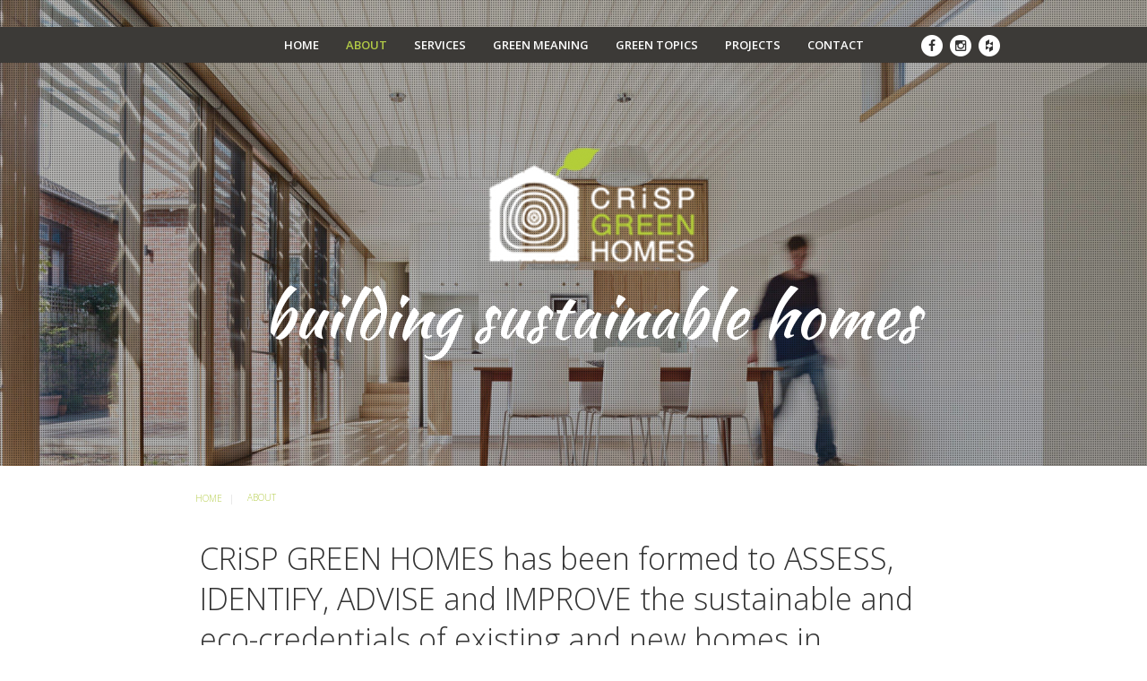

--- FILE ---
content_type: text/html; charset=utf-8
request_url: https://www.crispgreenhomes.com/about
body_size: 5831
content:
<!-- <!DOCTYPE html PUBLIC "-//W3C//DTD XHTML 1.0 Strict//EN" "http://www.w3.org/TR/xhtml1/DTD/xhtml1-strict.dtd"> -->
<!DOCTYPE html PUBLIC "-//W3C//DTD XHTML 1.0 Transitional//EN" "http://www.w3.org/TR/xhtml1/DTD/xhtml1-transitional.dtd">
<html xmlns="http://www.w3.org/1999/xhtml" xml:lang="en-gb" lang="en-gb" dir="ltr" >
<head>
    <base href="https://www.crispgreenhomes.com/about" />
	<meta http-equiv="content-type" content="text/html; charset=utf-8" />
	<meta name="description" content="The owners of CRiSP GREEN HOMES are passionate about sustainability and making a difference to the livability of existing homes as well as improving the homes green credentials." />
	<meta name="generator" content="Powered by RedSource Media" />
	<title>Crisp Green Homes - About</title>
	<link href="/templates/redsource-media/favicon.ico" rel="shortcut icon" type="image/vnd.microsoft.icon" />
	<link href="/index.php?option=com_ajax&plugin=arktypography&format=json" rel="stylesheet" type="text/css" />
	<link href="/media/modals/css/bootstrap.min.css" rel="stylesheet" type="text/css" />
	<link href="https://www.crispgreenhomes.com/media/mod_zentools2/css/zentools.min.css" rel="stylesheet" type="text/css" />
	<link href="/media/mod_jigrid/css/jitogglemenu.css" rel="stylesheet" type="text/css" />
	<link href="/media/jigrid/css/jigrid.css" rel="stylesheet" type="text/css" />
	<link href="https://www.crispgreenhomes.com/media/editors/arkeditor/css/squeezebox.css" rel="stylesheet" type="text/css" />
	<script src="/media/jui/js/jquery.min.js?ed1eedc1887173ee5b1ad9fa3b4cfa8c" type="text/javascript"></script>
	<script src="/media/jui/js/jquery-noconflict.js?ed1eedc1887173ee5b1ad9fa3b4cfa8c" type="text/javascript"></script>
	<script src="/media/jui/js/jquery-migrate.min.js?ed1eedc1887173ee5b1ad9fa3b4cfa8c" type="text/javascript"></script>
	<script src="https://www.crispgreenhomes.com/plugins/system/jipagecontext/assets/jquery.jipagecontext.js" type="text/javascript"></script>
	<script src="/media/system/js/caption.js?ed1eedc1887173ee5b1ad9fa3b4cfa8c" type="text/javascript"></script>
	<script src="/media/jui/js/bootstrap.min.js?ed1eedc1887173ee5b1ad9fa3b4cfa8c" type="text/javascript"></script>
	<script src="/media/modals/js/jquery.touchSwipe.min.js" type="text/javascript"></script>
	<script src="/media/modals/js/jquery.colorbox-min.js" type="text/javascript"></script>
	<script src="/media/modals/js/script.min.js?v=7.0.0.p" type="text/javascript"></script>
	<script src="https://www.crispgreenhomes.com/media/mod_zentools2/js/animation/wow.min.js" type="text/javascript"></script>
	<script src="https://www.crispgreenhomes.com/media/mod_zentools2/js/animation/wow-init.js" type="text/javascript"></script>
	<script src="https://www.crispgreenhomes.com/media/mod_zentools2/js/owl.carousel.min.js" type="text/javascript"></script>
	<script src="/media/mod_jigrid/js/jquery.jitogglemenu.js" type="text/javascript"></script>
	<script src="/media/jigrid/js/jquery.jigrid.js" type="text/javascript"></script>
	<script src="https://www.crispgreenhomes.com/media/editors/arkeditor/js/jquery.easing.min.js" type="text/javascript"></script>
	<script src="https://www.crispgreenhomes.com/media/editors/arkeditor/js/squeezebox.min.js" type="text/javascript"></script>
	<script type="text/javascript">
if(typeof jQuery!='undefined') {
                    jQuery(document).ready(function() {
                        jQuery('.jigrid.root').jipagecontext({"newclassnames":"article about"});
                    });
                }jQuery(window).on('load',  function() {
				new JCaption('img.caption');
			});if(typeof jQuery!='undefined') {
                    jQuery(document).ready(function() {
                        jQuery('.jigrid.root').jipagecontext({"newclassnames":"nothome about"});
                    });
                };
var modals_class = 'modal_link'; var modals_disable_on_mobile = 0; var modals_mobile_max_width = 767; var modals_open_by_url = ''; var modals_defaults = { opacity: '0.8',maxWidth: '95%',maxHeight: '95%',fixed: 'true',current: '{current} / {total}',previous: 'previous',next: 'next',close: 'close',xhrError: 'This content failed to load.',imgError: 'This image failed to load.' };
var jigrid = null;
            if(typeof jQuery!='undefined') {
                jQuery(document).ready(function() {
                    jigrid = jQuery('.jigrid.level1').jigrid({
                        'tvwidth':4000,
                        'desktopwidth':600,
                        'tabletwidth':599,
                        'phonewidth':480,
                        'setminheight':false,
                        'equalizeheights':false,
                        'hidesmall':true
                    });
                });
            }
        (function()
				{
					if(typeof jQuery == 'undefined')
						return;
					
					jQuery(function($)
					{
						if($.fn.squeezeBox)
						{
							$( 'a.modal' ).squeezeBox({ parse: 'rel' });
				
							$( 'img.modal' ).each( function( i, el )
							{
								$(el).squeezeBox({
									handler: 'image',
									url: $( el ).attr( 'src' )
								});
							})
						}
						else if(typeof(SqueezeBox) !== 'undefined')
						{
							$( 'img.modal' ).each( function( i, el )
							{
								SqueezeBox.assign( el, 
								{
									handler: 'image',
									url: $( el ).attr( 'src' )
								});
							});
						}
						
						function jModalClose() 
						{
							if(typeof(SqueezeBox) == 'object')
								SqueezeBox.close();
							else
								ARK.squeezeBox.close();
						}
					
					});
				})();
	</script>


    <link rel="stylesheet" type="text/css" href="/media/jui/css/bootstrap.css" />
<link href='https://fonts.googleapis.com/css?family=Open+Sans:400,600,700,300,800' rel='stylesheet' type='text/css' />
<link href='https://fonts.googleapis.com/css?family=Kaushan+Script' rel='stylesheet' type='text/css'>
<link rel="stylesheet" href="/templates/redsource-media/assets/css/template.css" type="text/css" />
<link rel="stylesheet" href="/templates/redsource-media/assets/css/mediaqueries.css" type="text/css" />
<link rel="stylesheet" href="/templates/redsource-media/assets/css/style-a.css" type="text/css" />
<link rel="stylesheet" href="/templates/redsource-media/assets/css/style-b.css" type="text/css" />
<link rel="stylesheet" href="https://maxcdn.bootstrapcdn.com/font-awesome/4.6.1/css/font-awesome.min.css">
    <meta name="viewport" content="width=device-width, initial-scale = 1.0, user-scalable=yes" />
<meta name="google-site-verification" content="KdYzTEn6Bf1txMTH5YBX5PUlliMunUZEavA8p78DkZs" />
<!-- Google tag (gtag.js) -->
<script async src="https://www.googletagmanager.com/gtag/js?id=G-LR5YFXDPMK"></script>
<script>
  window.dataLayer = window.dataLayer || [];
  function gtag(){dataLayer.push(arguments);}
  gtag('js', new Date());

  gtag('config', 'G-LR5YFXDPMK');
</script></head>

<body class="chrome notie nothome">
    
<div class="categorywrap content">    <div class="jigrid root level1">
                        <div id="top" class="jirow top row1 cols-12">
        <div class="rowouter outer level1outer outerwrap" style="max-width:1195px;margin:0 auto;">
                                <div class="jicell topcell1 span-12 module top1 singlechild first">
        <div class="outer">
                                                                    <div class="inner innermodule innertop1">
                    		<div class="moduletable backgroundshowcase">
            		    <div class="modulebody">
			    
<div id="zentools-146" class="zentools slideshow-146 owl-carousel ">
			<div class="zt-item zt-item-1">
							<div class="zt-col zt-col-12 zt-column-1"> 
					 
	 <div class="zt-image zt-square zt-none no-hover-effect fullwidth zt-hidden-content zt-block zt-element zt-element-1 zt-center">
					<a href="/images/showcase/homepage1.jpg"
			>
			
							<img src="/images/showcase/homepage1.jpg" alt="Homepage1" />
							
					</a>
			</div>
	
					</div>
					
		</div>
			<div class="zt-item zt-item-2">
							<div class="zt-col zt-col-12 zt-column-1"> 
					 
	 <div class="zt-image zt-square zt-none no-hover-effect fullwidth zt-hidden-content zt-block zt-element zt-element-1 zt-center">
					<a href="/images/showcase/homepage2.jpg"
			>
			
							<img src="/images/showcase/homepage2.jpg" alt="Homepage2" />
							
					</a>
			</div>
	
					</div>
					
		</div>
			<div class="zt-item zt-item-3">
							<div class="zt-col zt-col-12 zt-column-1"> 
					 
	 <div class="zt-image zt-square zt-none no-hover-effect fullwidth zt-hidden-content zt-block zt-element zt-element-1 zt-center">
					<a href="/images/showcase/homepage3.jpg"
			>
			
							<img src="/images/showcase/homepage3.jpg" alt="Homepage3" />
							
					</a>
			</div>
	
					</div>
					
		</div>
	</div>






<script>
	jQuery(document).ready(function($) {
	 	var sync1 = $("#zentools-146");
	 	var sync2 = $("#sync2-146");
	 	 
	 	sync1.owlCarousel({
	 	   singleItem : true,
	 	   baseClass : "zt-slideshow",
	 	   stopOnHover: true,
	 	   theme : "zt-none",
	 	   slideSpeed : 1000,
	 	   	 	   autoHeight: true,
	 	     	 	   	 	   pagination:false,
	 	   	 	   	 	   	 	   	 	   lazyLoad : true,
	 	    	 	      transitionStyle: "fade",
	 	      	 	      	 	        autoPlay : 10000,
	 	        	 	    	 	    responsiveRefreshRate : 200,
	 	    
	 	    afterAction: function(el){
	              //remove class active
	              var total = $(this.$owlItems).length;
	              var current = this.$owlItems.eq(this.currentItem + 1).index();
	             
	              $('#zentools-146 .owl-item').removeClass('zt-visible');
	              
	              setTimeout(function() {
	              	$('#zentools-146 .owl-item').eq(current - 1).addClass('zt-visible');
	              	
	              }, 1000)
	              
	              if(current == -1) {
	               	current = total;
	              }
	              
	             
	               
	              $("#sync2-146")
	                 .find(".owl-item")
	                 .removeClass("synced")
	                 .eq(current - 1)
	                 .addClass("synced");
	                 
	              if($("#sync2-146").data("owlCarousel") !== undefined){
	                 center(current)
	              }
	                             
	              $('#zt-counter-146 .zt-total').text(total);
	              $('#zt-counter-146 .zt-current').text(current); 
	              
	              // Null the video
	              var $frame = this.$owlItems.eq(this.currentItem - 1).find('iframe');
	              var vidsrc = $frame.attr('src');
	              $frame.attr('src',''); 
	              $frame.attr('src', vidsrc);   
	 	        }
	 	  });
	 	 
	 	 	 	
	 	
		
	});
</script>
			</div>
		</div>
	
                </div>
                    </div>
    </div>
                        <div class="clear"></div>
        </div>
    </div>
                            <div id="mobilerow" class="jirow mobilerow row2 cols-12 colsphone-4 phone-only">
        <div class="rowouter outer level1outer outerwrap" style="max-width:1195px;margin:0 auto;">
                                <div class="jicell mobilelogo span-12 module mobilelogo first">
        <div class="outer">
                                                                    <div class="inner innermodule innermobilelogo">
                    		<div class="moduletable mobilelogo">
            		    <div class="modulebody">
			    

<div class="custom mobilelogo"  >
	<p><a href="/"><img src="/images/crisp-logo.png" alt="crisp logo" width="239" height="137" style="display: block; margin-left: auto; margin-right: auto;" /></a></p></div>
			</div>
		</div>
	
                </div>
                    </div>
    </div>
                                <div class="jicell mobilemenu span-12 module mobilemenu">
        <div class="outer">
                                                                    <div class="inner innermodule innermobilemenu">
                    		<div class="moduletable mobilemenu">
            		    <div class="modulebody">
			    <div class="jitogglemenubar hastext">
    <a class="jitogglemenubtn btn btn-navbar" href="#">
                    <span class="btntext largetext">Menu</span>
                    </a>
    <div class="jitoggleheader largetext">
            </div>
</div>
<ul class="nav jitogglemenu ">
<li class="item-101"><a href="/" >Home</a></li><li class="item-102 current active"><a href="/about" >About</a></li><li class="item-237"><a href="/services" >Services</a></li><li class="item-238"><a href="/green-meaning" >Green Meaning</a></li><li class="item-239"><a href="/green-topics" >Green Topics</a></li><li class="item-240"><a href="/projects" >Projects</a></li><li class="item-182"><a href="/contact" >Contact</a></li></ul>			</div>
		</div>
	
                </div>
                    </div>
    </div>
                        <div class="clear"></div>
        </div>
    </div>
                            <div id="nav" class="jirow nav row3 cols-12 centered    hide-phone">
        <div class="rowouter outer level1outer outerwrap" style="max-width:1195px;margin:0 auto;">
                                <div class="jicell navcell1 span-12 module nav1 autospan singlechild first">
        <div class="outer">
                                                                    <div class="inner innermodule innernav1">
                    		<div class="moduletable socialicons">
            		    <div class="modulebody">
			    

<div class="custom socialicons"  >
	<p><a href="https://www.facebook.com/Crisp-Green-Homes-899698856783455/?ref=bookmarks" target="_blank"><span class="fa-stack fa-lg">
<i class="fa fa-circle fa-stack-2x"></i>
<i class="fa  fa-facebook fa-stack-1x"></i>
</span></a></p>
<p><a href="https://instagram.com/crispgreenhomes" target="_blank"><span class="fa-stack fa-lg">
<i class="fa fa-circle fa-stack-2x"></i>
<i class="fa  fa-instagram fa-stack-1x"></i>
</span></a></p>
<p><a href="http://www.houzz.com.au/pro/crispgreenhomes/crisp-green-homes" target="_blank"><span class="fa-stack fa-lg">
<i class="fa fa-circle fa-stack-2x"></i>
<i class="fa  fa-houzz fa-stack-1x"></i>
</span></a></p></div>
			</div>
		</div>
			<div class="moduletable mainmenu">
            		    <div class="modulebody">
			     
<ul class="menu">
<li class="item-101 first"><a href="/" >Home</a></li><li class="item-102 current active"><a href="/about" >About</a></li><li class="item-237"><a href="/services" >Services</a></li><li class="item-238"><a href="/green-meaning" >Green Meaning</a></li><li class="item-239"><a href="/green-topics" >Green Topics</a></li><li class="item-240"><a href="/projects" >Projects</a></li><li class="item-182 last"><a href="/contact" >Contact</a></li></ul>			</div>
		</div>
	
                </div>
                    </div>
    </div>
                        <div class="clear"></div>
        </div>
    </div>
                            <div id="showcase" class="jirow showcase row4 cols-12 hide-phone">
        <div class="rowouter outer level1outer outerwrap" style="max-width:1195px;margin:0 auto;">
                                <div class="jicell showcasecell span-12 module showcase singlechild first">
        <div class="outer">
                                                                    <div class="inner innermodule innershowcase">
                    		<div class="moduletable showcaselogo">
            		    <div class="modulebody">
			    

<div class="custom showcaselogo"  >
	<p><div class="flexcontainer"></p>
<p><div class="flexbox"></p>
<p style="text-align: center;"><img src="/images/crisp-logo.png" alt="crisp logo" width="239" height="137" /></p>
<h3 style="text-align: center;">Building Sustainable Homes</h3>
<p></div></p>
<p></div></p></div>
			</div>
		</div>
	
                </div>
                    </div>
    </div>
                        <div class="clear"></div>
        </div>
    </div>
                            <div id="main" class="jirow main row5 cols-12 colsphone-6">
        <div class="rowouter outer level1outer outerwrap" style="max-width:1195px;margin:0 auto;">
                                        <div class="jigrid maingrid level2 jicell span-6 autospan singlechild">
                        <div id="above" class="jirow above row1 cols-12 hide-phone">
        <div class="rowouter outer level3outer">
                                <div class="jicell abovecell span-12 module above singlechild first">
        <div class="outer">
                                                                    <div class="inner innermodule innerabove">
                    		<div class="moduletable breadcrumbs">
            		    <div class="modulebody">
			    <div aria-label="Breadcrumbs" role="navigation">
	<ul itemscope itemtype="https://schema.org/BreadcrumbList" class="breadcrumb breadcrumbs">
					<li class="active">
				<span class="divider icon-location"></span>
			</li>
		
						<li itemprop="itemListElement" itemscope itemtype="https://schema.org/ListItem">
											<a itemprop="item" href="/" class="pathway"><span itemprop="name">Home</span></a>
					
											<span class="divider">
							|						</span>
										<meta itemprop="position" content="1">
				</li>
							<li itemprop="itemListElement" itemscope itemtype="https://schema.org/ListItem" class="active">
					<span itemprop="name">
						About					</span>
					<meta itemprop="position" content="2">
				</li>
				</ul>
</div>
			</div>
		</div>
	
                </div>
                    </div>
    </div>
                        <div class="clear"></div>
        </div>
    </div>
                            <div id="mainrow" class="jirow mainrow row2 cols-12">
        <div class="rowouter outer level3outer">
                                <div class="jicell maincell span-12 message component singlechild first">
        <div class="outer">
                            <div class="inner innermessage">
                    <div id="system-message-container">
	</div>

                </div>
                                        <div class="inner innercomponent">
                    <div class="item-page hasimage" itemscope itemtype="http://schema.org/Article">
    
<meta itemprop="inLanguage" content="en-GB" />
    <div class="page-header">
        <h2 itemprop="name" class="pagetitle">
                                                <a href="/about" itemprop="url"> CRiSP GREEN HOMES has been formed to ASSESS, IDENTIFY, ADVISE and IMPROVE the sustainable and eco-credentials of existing and new homes in Melbourne's North East.</a>
                                    </h2>
                            </div>
    <!-- START: Modules Anywhere --><!-- END: Modules Anywhere -->
    



                
        <div class="lead-image">
        <a class="modal thumb item-image image0 modal_link" href="/images/CGU_Blog_Header.png" rel="gallery_about" title="CRiSP GREEN HOMES has been formed to ASSESS, IDENTIFY, ADVISE and IMPROVE the sustainable and eco-credentials of existing and new homes in Melbourne's North East." data-modal-title="CGU Blog Header" data-modal-title="Cgu Blog Header">
            <img src="https://www.crispgreenhomes.com/images/jithumbs/CGU_Blog_Header_art.jpg" alt="CGU Blog Header" class="jiimg"/>
        </a>
        </div>
            <div class="item-images">
                            <a class="modal thumb item-image image1 modal_link" href="/images/seal_en.png" rel="gallery_about" title="CRiSP GREEN HOMES has been formed to ASSESS, IDENTIFY, ADVISE and IMPROVE the sustainable and eco-credentials of existing and new homes in Melbourne's North East." data-modal-title="seal en" data-modal-title="Seal En">
                    <img src="https://www.crispgreenhomes.com/images/jithumbs/seal_en_art.jpg" alt="seal en" class="jiimg"/>
                </a>
                    </div>
        <div itemprop="articleBody" class="articlebody">

        
        <p>&nbsp;</p>

<p>The owners of CRiSP GREEN HOMES are passionate about sustainability and making a difference to the livability of existing homes as well as improving the homes green credentials.</p>
<p>The CRiSP GREEN HOMES principal, Angus Crisp, has been involved in the construction, development and property industry both in Australia and overseas for over 20 years. Through his wide exposure to the various parts of the&nbsp;industry, including his most recent general management of a sustainable home builder, he believes that there is a real desire for people to improve the sustainability and eco-friendly "green" credentials of their homes, but also real confusion as to how to actually go about it. Angus has been a member of HIA for over 10 years and is a certified Passive House Tradesperson and can help with affordable solutions both in the short and long term.</p>
<p>CRiSP GREEN HOMES aims to utilise the qualifications, knowledge and experience of our people to provide building and construction expertise, advice and improvements to Australia’s existing homes and help transform them into comfortable and sustainable places to live.</p>
<p>We build and have extensive experience using:</p>
<p><strong>Double or triple glazing, thermally broken windows</strong></p>
<p><strong>Solar systems and passive solar shades</strong></p>
<p><strong>Heat Recovery Ventilation Systems</strong></p>
<p><strong>Gas alternatives - Heat pump hydronic and HWS&nbsp;</strong></p>
<p><strong>Extensive slab, wall and ceiling insulation</strong></p>
<p><strong>Green roof top gardens for improved thermal qualities</strong></p>
<p><strong>Energy efficient lighting</strong></p>
<p><strong>Water tanks and water recycling systems</strong></p>
<p><strong>Recycled materials</strong></p>
<p>Head over to our PROJECTS section to see a selection of recent projects.</p>
<p>&nbsp;</p>
<p>&nbsp;</p> <!-- START: Modules Anywhere --><!-- END: Modules Anywhere -->        
    </div>
             </div>
                </div>
                                </div>
    </div>
                        <div class="clear"></div>
        </div>
    </div>
                    <div class="clear"></div>
    </div>
                            <div class="clear"></div>
        </div>
    </div>
                            <div id="bottomrow" class="jirow bottomrow row6 cols-12 colsphone-4 hide-phone">
        <div class="rowouter outer level1outer outerwrap" style="max-width:1195px;margin:0 auto;">
                                <div class="jicell bottomcell1 span-12 module bottom1 singlechild first">
        <div class="outer">
                                                                    <div class="inner innermodule innerbottom1">
                    		<div class="moduletable servicesbox">
            		    <div class="modulebody">
			    

<div class="custom servicesbox"  >
	<p><div class="flexcontainer"></p>
<p><div class="flexbox"></p>
<h2><a href="/services">Crisp <strong>Green</strong> </a><br /><a href="/services">Services</a></h2>
<p></div></p>
<p></div></p>
<p><a href="/services"><img src="/images/services.jpg" alt="services" width="1196" height="543" /></a></p></div>
			</div>
		</div>
	
                </div>
                    </div>
    </div>
                        <div class="clear"></div>
        </div>
    </div>
                            <div id="footer" class="jirow footer row7 cols-12 colsphone-6">
        <div class="rowouter outer level1outer outerwrap" style="max-width:1195px;margin:0 auto;">
                                <div class="jicell footer1 span-10 module footer1 first">
        <div class="outer">
                                                                    <div class="inner innermodule innerfooter1">
                    		<div class="moduletable footermainmenu">
            		    <div class="modulebody">
			    

<div class="custom footermainmenu"  >
	<!-- START: Modules Anywhere --> 
<ul class="menu">
<li class="item-101 first"><a href="/" >Home</a></li><li class="item-102 current active"><a href="/about" >About</a></li><li class="item-237"><a href="/services" >Services</a></li><li class="item-238"><a href="/green-meaning" >Green Meaning</a></li><li class="item-239"><a href="/green-topics" >Green Topics</a></li><li class="item-240"><a href="/projects" >Projects</a></li><li class="item-182 last"><a href="/contact" >Contact</a></li></ul><!-- END: Modules Anywhere --></div>
			</div>
		</div>
	
                </div>
                    </div>
    </div>
                                <div class="jicell footer2 span-2 module footer2">
        <div class="outer">
                                                                    <div class="inner innermodule innerfooter2">
                    		<div class="moduletable footermenu">
            		    <div class="modulebody">
			     
<ul class="menu">
<li class="item-155 first"><a href="/sitemap" >Sitemap</a></li><li class="item-161 last"><a href="/login" >Login</a></li></ul>			</div>
		</div>
			<div class="moduletable footersocialicons">
            		    <div class="modulebody">
			    

<div class="custom footersocialicons"  >
	<!-- START: Modules Anywhere -->

<div class="custom socialicons"  >
	<p><a href="https://www.facebook.com/Crisp-Green-Homes-899698856783455/?ref=bookmarks" target="_blank"><span class="fa-stack fa-lg">
<i class="fa fa-circle fa-stack-2x"></i>
<i class="fa  fa-facebook fa-stack-1x"></i>
</span></a></p>
<p><a href="https://instagram.com/crispgreenhomes" target="_blank"><span class="fa-stack fa-lg">
<i class="fa fa-circle fa-stack-2x"></i>
<i class="fa  fa-instagram fa-stack-1x"></i>
</span></a></p>
<p><a href="http://www.houzz.com.au/pro/crispgreenhomes/crisp-green-homes" target="_blank"><span class="fa-stack fa-lg">
<i class="fa fa-circle fa-stack-2x"></i>
<i class="fa  fa-houzz fa-stack-1x"></i>
</span></a></p></div>
<!-- END: Modules Anywhere --></div>
			</div>
		</div>
	
                </div>
                    </div>
    </div>
                        <div class="clear"></div>
            <div class="pkbranding">
    <p style="font-weight:lightest"><a href="http://www.pkdesigntoprint.com.au/web-design">Web Design</a> by Paul Kelly Creative, Responsive Web Design</p>
</div>
        </div>
    </div>
                    <div class="clear"></div>
    </div>
            <div class="grid-overlay"></div>
    </div>
    <div id="supersized"></div>
<script src="/templates/redsource-media/assets/js/classie.js"></script>
<script src="/templates/redsource-media/assets/js/cbpAnimatedHeader.min.js"></script>
<script defer src="https://static.cloudflareinsights.com/beacon.min.js/vcd15cbe7772f49c399c6a5babf22c1241717689176015" integrity="sha512-ZpsOmlRQV6y907TI0dKBHq9Md29nnaEIPlkf84rnaERnq6zvWvPUqr2ft8M1aS28oN72PdrCzSjY4U6VaAw1EQ==" data-cf-beacon='{"version":"2024.11.0","token":"0fd8fb45cfcf42679621851f1104f076","r":1,"server_timing":{"name":{"cfCacheStatus":true,"cfEdge":true,"cfExtPri":true,"cfL4":true,"cfOrigin":true,"cfSpeedBrain":true},"location_startswith":null}}' crossorigin="anonymous"></script>
</body></html>

--- FILE ---
content_type: text/css
request_url: https://www.crispgreenhomes.com/media/mod_jigrid/css/jitogglemenu.css
body_size: 788
content:
/**
 * @version     $Id: togglemenu.css 038 2013-09-30 13:01:00Z Anton Wintergerst $
 * @package     JiToggleMenu
 * @copyright   Copyright (C) 2013 Jinfinity. All rights reserved.
 * @license     GNU/GPLv3 http://www.gnu.org/licenses/gpl-3.0.html
 * @website     www.jinfinity.com
 * @email       support@jinfinity.com
 */
body.hasjitogglemenu {
    /*margin-top: 44px;*/
}
.innertogglemenu {
    /*position: fixed;
    top: 0;
    left: 0;*/
    display: none;
    width: 100%;
    min-width: 320px;
    z-index: 1000;
}
.hasjitogglemenu .innertogglemenu {
    display: block;
}
.jitogglemenubar {
    height: 44px;
    width: 100%;
    background: #EFEFEF;
    border-bottom: #CCC 1px solid;
    overflow: hidden;
}
.jitogglemenubtn.btn {
    height: auto;
    margin: 2px;
    padding: 8px 4px;
    text-align: center;
    text-decoration: none;
    font-size: 18px;
    cursor: pointer;
    border: 1px solid #CCC;
    border-radius: 4px;
    line-height: 22px;
    display: block;
    float: left;
    color: #888;
}
.jitogglemenubtn .btntext {
    padding: 8px 20px;
}
.jitogglemenubtn .btnicon {
    display: inline-block;
    padding: 4px 8px 0;
    vertical-align: top;
}
.jitogglemenubtn .btnicon .icon-bar {
    display: block;
    width: 18px;
    height: 2px;
    background-color: #AAA;
    -webkit-border-radius: 1px;
    -moz-border-radius: 1px;
    border-radius: 1px;
    -webkit-box-shadow: 0 1px 0 rgba(0,0,0,0.5);
    -moz-box-shadow: 0 1px 0 rgba(0,0,0,0.5);
    box-shadow: 0 1px 0 rgba(0,0,0,0.5);
    margin-bottom: 4px;
}
.jitogglemenubtn:hover {
    border-color: #BBB;
    box-shadow: 0 1px 3px rgba(0,0,0,.2), inset 0 2px rgba(255,255,255,0.4), inset 0 3px rgba(255,255,255,0.3), inset 0 5px 5px rgba(255,255,255,0.4), inset 0 -5px 10px rgba(255,255,255,0.5);
    -o-box-shadow: 0 1px 3px rgba(0,0,0,.2), inset 0 2px rgba(255,255,255,0.4), inset 0 3px rgba(255,255,255,0.3), inset 0 5px 5px rgba(255,255,255,0.4), inset 0 -5px 10px rgba(255,255,255,0.5);
    -webkit-box-shadow: 0 1px 3px rgba(0,0,0,.2), inset 0 2px rgba(255,255,255,0.4), inset 0 3px rgba(255,255,255,0.3), inset 0 5px 5px rgba(255,255,255,0.4), inset 0 -5px 10px rgba(255,255,255,0.5);
    -moz-box-shadow: 0 1px 3px rgba(0,0,0,.2), inset 0 2px rgba(255,255,255,0.4), inset 0 3px rgba(255,255,255,0.3), inset 0 5px 5px rgba(255,255,255,0.4), inset 0 -5px 10px rgba(255,255,255,0.5);
    color: #555;
}
.jitogglemenubtn.active {
    background: #FFF;
    box-shadow: inset 0px 1px 2px rgba(0,0,0,0.5);
    -o-box-shadow: inset 0px 1px 2px rgba(0,0,0,0.5);
    -webkit-box-shadow: inset 0px 1px 2px rgba(0,0,0,0.5);
    -moz-box-shadow: inset 0px 1px 2px rgba(0,0,0,0.5);
    color: #333;
}
.jitoggleheader {
    text-align: center;
    color: #888;
    margin: 10px 0 10px 130px;
}
.hasicon>.jitoggleheader {
    margin-left:30px;
}
.jitoggleheader p {
    margin: 0;
}
.jitogglemenu {
    max-width: 480px;
    margin: 0;
    padding: 0;
    list-style: none;
    display: none;
    border: 1px solid rgba(0,0,0,0.5);
    background: rgba(160, 160, 160, 0.6);
    overflow-y: auto;
}
.jitogglemenu li {
    display: block;
    border-bottom: 1px solid rgba(0,0,0,0.5);
}
.jitogglemenu li a {
    display: block;
    padding: 12px 0;
    text-align: center;
    color: #FFF;
    font-size: 18px;
    text-decoration: none
}
.jitogglemenu li.active a, .jitogglemenu li a:hover {
    background: rgba(0,0,0,0.25);
}
.jitogglemenu .nav-childouter {
    background: #000;
}
.jitogglemenu .nav-childinner {
    padding: 20px;
}
.jitogglemenu .nav-child li {
    border: 1px solid #1a1a1a;
    margin: 0 0 8px;
    display: block;
    background: #101010;
}
.jitogglemenu .nav-child li.current, .jitogglemenu .nav-child li:hover {
    border-color: #5fbfcb;
    background: -webkit-gradient(linear,0% 0%,0% 100%,from(#85cfd8),to(#55b5c2));
    background: -webkit-linear-gradient(top,#85cfd8,#55b5c2);
    background: -moz-linear-gradient(top,#85cfd8,#55b5c2);
    background: -ms-linear-gradient(top,#85cfd8,#55b5c2);
    background: -o-linear-gradient(top,#85cfd8,#55b5c2);
    filter: progid:DXImageTransform.Microsoft.gradient(startColorstr=#85cfd8,endColorstr=#55b5c2);
    -ms-filter: "progid:DXImageTransform.Microsoft.gradient(startColorstr=#85cfd8,endColorstr=#55b5c2)";
    background-color: #6ec2cc;
    color: #FFF;
}

--- FILE ---
content_type: text/css
request_url: https://www.crispgreenhomes.com/media/jigrid/css/jigrid.css
body_size: 698
content:
/**
 * @version     $Id: jigrid.css 040 2014-12-19 10:10:00Z Anton Wintergerst $
 * @package     JiGrid Template for Joomla 3.x
 * @copyright   Copyright (C) 2014 Jinfinity. All rights reserved.
 * @license     GNU/GPLv3 http://www.gnu.org/licenses/gpl-3.0.html
 * @website     www.jinfinity.com
 * @email       support@jinfinity.com
 */
/* JiGrid */
.jirow {
    clear: both;
    margin: 0;
    padding: 0;
    width: 100%;
    display: inline-block;
}
.jigrid .jirow [class*="span"] {
    margin: 0;
    padding: 0;
}
.jicell {
    display: inline-block;
    min-height: 20px;
    min-width: 20px;
    float: left;
}
.jicell.hasrainbow>.outer {
    padding: 10px;
}
.jigrid.jicell>.outer {
    padding: 0;
}
.jicell>.outer {
    position: relative;
    height: 100%;
}
.hidesmall {
    display: none;
}
/* 1 Column */
.jirow.cols-1>.outer>.jicell.span-1 {
    width: 100%;
}
/* 2 Columns */
.jirow.cols-2>.outer>.jicell.span-1 {
    width: 50%;
}
.jirow.cols-2>.outer>.jicell.span-2 {
    width: 100%;
}
/* 3 Columns */
.jirow.cols-3>.outer>.jicell.span-1 {
    width: 33.33%;
}
.jirow.cols-3>.outer>.jicell.span-2 {
    width: 66.66%;
}
.jirow.cols-3>.outer>.jicell.span-3 {
    width: 100%;
}
/* 4 Columns */
.jirow.cols-4>.outer>.jicell.span-1 {
    width: 25%;
}
.jirow.cols-4>.outer>.jicell.span-2 {
    width: 50%;
}
.jirow.cols-4>.outer>.jicell.span-3 {
    width: 75%;
}
.jirow.cols-4>.outer>.jicell.span-4 {
    width: 100%;
}
/* 5 Columns */
.jirow.cols-5>.outer>.jicell.span-1 {
    width: 20%;
}
.jirow.cols-5>.outer>.jicell.span-2 {
    width: 40%;
}
.jirow.cols-5>.outer>.jicell.span-3 {
    width: 60%;
}
.jirow.cols-5>.outer>.jicell.span-4 {
    width: 80%;
}
.jirow.cols-5>.outer>.jicell.span-5 {
    width: 100%;
}
/* 6 Columns */
.jirow.cols-6>.outer>.jicell.span-1 {
    width: 16.66%;
}
.jirow.cols-6>.outer>.jicell.span-2 {
    width: 33.33%;
}
.jirow.cols-6>.outer>.jicell.span-3 {
    width: 50%;
}
.jirow.cols-6>.outer>.jicell.span-4 {
    width: 66.66%;
}
.jirow.cols-6>.outer>.jicell.span-5 {
    width: 83.33%;
}
.jirow.cols-6>.outer>.jicell.span-6 {
    width: 100%;
}
/* 7 Columns */
.jirow.cols-7>.outer>.jicell.span-1 {
    width: 14.286%;
}
.jirow.cols-7>.outer>.jicell.span-2 {
    width: 28.571%;
}
.jirow.cols-7>.outer>.jicell.span-3 {
    width: 42.857%;
}
.jirow.cols-7>.outer>.jicell.span-4 {
    width: 57.143%;
}
.jirow.cols-7>.outer>.jicell.span-5 {
    width: 71.429%;
}
.jirow.cols-7>.outer>.jicell.span-6 {
    width: 85.714%;
}
.jirow.cols-7>.outer>.jicell.span-7 {
    width: 100%;
}
/* 8 Columns */
.jirow.cols-8>.outer>.jicell.span-1 {
    width: 12.5%;
}
.jirow.cols-8>.outer>.jicell.span-2 {
    width: 25%;
}
.jirow.cols-8>.outer>.jicell.span-3 {
    width: 37.5%;
}
.jirow.cols-8>.outer>.jicell.span-4 {
    width: 50%;
}
.jirow.cols-8>.outer>.jicell.span-5 {
    width: 62.5%;
}
.jirow.cols-8>.outer>.jicell.span-6 {
    width: 75%;
}
.jirow.cols-8>.outer>.jicell.span-7 {
    width: 87.5%;
}
.jirow.cols-8>.outer>.jicell.span-8 {
    width: 100%;
}
/* 9 Columns */
.jirow.cols-9>.outer>.jicell.span-1 {
    width: 11.11%;
}
.jirow.cols-9>.outer>.jicell.span-2 {
    width: 22.22%;
}
.jirow.cols-9>.outer>.jicell.span-3 {
    width: 33.33%;
}
.jirow.cols-9>.outer>.jicell.span-4 {
    width: 44.44%;
}
.jirow.cols-9>.outer>.jicell.span-5 {
    width: 55.55%;
}
.jirow.cols-9>.outer>.jicell.span-6 {
    width: 66.66%;
}
.jirow.cols-9>.outer>.jicell.span-7 {
    width: 77.77%;
}
.jirow.cols-9>.outer>.jicell.span-8 {
    width: 88.88%;
}
.jirow.cols-9>.outer>.jicell.span-9 {
    width: 100%;
}
/* 10 Columns */
.jirow.cols-10>.outer>.jicell.span-1 {
    width: 10%;
}
.jirow.cols-10>.outer>.jicell.span-2 {
    width: 20%;
}
.jirow.cols-10>.outer>.jicell.span-3 {
    width: 30%;
}
.jirow.cols-10>.outer>.jicell.span-4 {
    width: 40%;
}
.jirow.cols-10>.outer>.jicell.span-5 {
    width: 50%;
}
.jirow.cols-10>.outer>.jicell.span-6 {
    width: 60%;
}
.jirow.cols-10>.outer>.jicell.span-7 {
    width: 70%;
}
.jirow.cols-10>.outer>.jicell.span-8 {
    width: 80%;
}
.jirow.cols-10>.outer>.jicell.span-9 {
    width: 90%;
}
.jirow.cols-10>.outer>.jicell.span-10 {
    width: 100%;
}
/* 11 Columns */
.jirow.cols-11>.outer>.jicell.span-1 {
    width: 9.09%;
}
.jirow.cols-11>.outer>.jicell.span-2 {
    width: 18.18%;
}
.jirow.cols-11>.outer>.jicell.span-3 {
    width: 27.27%;
}
.jirow.cols-11>.outer>.jicell.span-4 {
    width: 36.36%;
}
.jirow.cols-11>.outer>.jicell.span-5 {
    width: 45.45%;
}
.jirow.cols-11>.outer>.jicell.span-6 {
    width: 54.54%;
}
.jirow.cols-11>.outer>.jicell.span-7 {
    width: 63.63%;
}
.jirow.cols-11>.outer>.jicell.span-8 {
    width: 72.72%;
}
.jirow.cols-11>.outer>.jicell.span-9 {
    width: 81.81%;
}
.jirow.cols-11>.outer>.jicell.span-10 {
    width: 90.90%;
}
.jirow.cols-11>.outer>.jicell.span-11 {
    width: 100%;
}
/* 12 Columns */
.jirow.cols-12>.outer>.jicell.span-1 {
    width: 8.33%;
}
.jirow.cols-12>.outer>.jicell.span-2 {
    width: 16.66%;
}
.jirow.cols-12>.outer>.jicell.span-3 {
    width: 24.99%;
}
.jirow.cols-12>.outer>.jicell.span-4 {
    width: 33.33%;
}
.jirow.cols-12>.outer>.jicell.span-5 {
    width: 41.66%;
}
.jirow.cols-12>.outer>.jicell.span-6 {
    width: 49.99%;
}
.jirow.cols-12>.outer>.jicell.span-7 {
    width: 58.33%;
}
.jirow.cols-12>.outer>.jicell.span-8 {
    width: 66.66%;
}
.jirow.cols-12>.outer>.jicell.span-9 {
    width: 74.99%;
}
.jirow.cols-12>.outer>.jicell.span-10 {
    width: 83.33%;
}
.jirow.cols-12>.outer>.jicell.span-11 {
    width: 91.66%;
}
.jirow.cols-12>.outer>.jicell.span-12 {
    width: 100%;
}
.modulepositionlabel {
    position: absolute;
    right: 0;
    top: 0;
    display: block;
    padding: 2px 4px;
    background: #3a87ad;
    color: #FFF;
    border-radius: 3px;
    z-index: 1000;
}
.jigrid .jigrid .jirow .outerwrap {
    width: 100%;
    display: inline-block;
}
.outerwrap {
    width: 100%;
}
.jigrid .jirow .jicell.autospan.singlechild {
    width: 100%;
}
/*.jirow.cols-12>.outer>.jicell.autospan {
    width: 100%;
}*/

--- FILE ---
content_type: text/css
request_url: https://www.crispgreenhomes.com/templates/redsource-media/assets/css/template.css
body_size: 191
content:
/**
 * @version     $Id: template.css 038 2013-07-18 14:12:00Z Anton Wintergerst $
 * @package     JiGrid Template Framework for Joomla 2.5-3.0
 * @copyright   Copyright (C) 2013 Jinfinity. All rights reserved.
 * @license     GNU/GPLv3 http://www.gnu.org/licenses/gpl-3.0.html
 * @website     www.jinfinity.com
 * @email       support@jinfinity.com
 */
body {
    font-family: sans-serif;
    /*transition: width 100ms;
    -webkit-transition: width 100ms;*/
    padding: 0;
    margin: 0;
}
.pull-right {
    float: right;
}
ul, li {
    list-style: none;
    margin: 0;
    padding: 0;
}
.clear {
    clear: both;
}
.jicell>.outer {
    padding: 10px;
}
/* Font Sizes */
.tv, .desktop, .tablet, .phone {
    font-size: 100%;
}
.jumbotext {
    font-size: 135%;
}
h1, h2, .largetext {
    font-size: 120%;
}
h3, h4, h5, h6, .mediumtext {
    font-size: 110%;
}
.smalltext {
    font-size: 90%;
}
.tinytext {
    font-size: 80%;
}
/* Screen Types */
.tv .hide-tv {
    display: none;
}
.desktop .hide-desktop {
    display: none;
}
.tablet .hide-tablet {
    display: none;
}
.phone .hide-phone {
    display: none;
}
.desktop .tv-only, .tablet .tv-only, .phone .tv-only {
    display: none;
}
.tv .desktop-only, .tablet .desktop-only, .phone .desktop-only {
    display: none;
}
.tv .tablet-only, .desktop .tablet-only, .phone .tablet-only {
    display: none;
}
.tv .phone-only, .desktop .phone-only, .tablet .phone-only {
    display: none;
}

--- FILE ---
content_type: text/css
request_url: https://www.crispgreenhomes.com/templates/redsource-media/assets/css/mediaqueries.css
body_size: 94
content:
/* @override 
	http://staging.redsourcemedia.com/playbytherules4/templates/jigrid/assets/css/mediaqueries.css
*/
.desktop .desktop {
	display: block;
}
.desktop .phone {
	display: none;
}
.phone .desktop {
	display: none;
}
.phone .phone {
	display: block;
}
/* Tablet Portrait size to standard 960 (devices and browsers) */
@media screen and (max-width: 960px) {}

/* Mobile Landscape Size to Tablet Portrait (devices and browsers) */
@media only screen and (min-width: 480px) and (max-width: 800px) {}


@media only screen and (min-width: 480px) and (max-width: 1024px) {}

/* Fix for tabs dropping onto two lines on small screens */
@media only screen and (min-width: 400px) and (max-width: 650px) {

			.jigrid.maingrid,.jicell.mainbody {
				min-width: 100%;
			}
}

/* Mobile Portrait Size to Mobile Landscape Size (devices and browsers) */
@media only screen and (max-width: 520px) {
	/* Makes all grid positions 100% in width on small browsers */
	.grid_one,
	.grid_two,
	.grid_three,
	.grid_four,
	.grid_five,
	.grid_six,
	.grid_seven,
	.grid_eight,
	.grid_nine,
	.grid_ten,
	.grid_eleven,
	.grid_twelve,
	.grid_1,
	.grid_2,
	.grid_3,
	.grid_4 {
	width: 100%;
	margin-bottom: 30px;
	}

}
@media only screen and (max-width: 600px) {
		.jicell.phone-only {
			display: block !important;
		}
}

--- FILE ---
content_type: text/css
request_url: https://www.crispgreenhomes.com/templates/redsource-media/assets/css/style-a.css
body_size: 3409
content:
/* @override 
	http://staging.redsourcemedia.com/basebuild3/templates/redsource-media/assets/css/style-a.css
	http://staging.redsourcemedia.com/basebuild34/templates/redsource-media/assets/css/style-a.css
	http://canvas.paulkellycreative.com.au/crisp/templates/redsource-media/assets/css/style-a.css
	https://www.crispgreenhomes.com/templates/redsource-media/assets/css/style-a.css */

/****** ------- Design and coding by Norm Douglas & Luke Armistead  ---- ******
For information on custom designed Joomla Templates visit www.redsourcemedia.com
__________           .____________                                      _____             .___.__        
\______   \ ____   __| _/   _____/ ____  __ _________   ____  ____     /     \   ____   __| _/|__|____   
 |       _// __ \ / __ |\_____  \ /  _ \|  |  \_  __ \_/ ___\/ __ \   /  \ /  \_/ __ \ / __ | |  \__  \  
 |    |   \  ___// /_/ |/        (  <_> )  |  /|  | \/\  \__\  ___/  /    Y    \  ___// /_/ | |  |/ __ \_
 |____|_  /\___  >____ /_______  /\____/|____/ |__|    \___  >___  > \____|__  /\___  >____ | |__(____  /
        \/     \/     \/       \/                          \/    \/          \/     \/     \/         \/ 
*/
/* @override 
	http://staging.redsourcemedia.com/basebuild3/templates/jigrid/assets/css/style.css

/**
* @version$Id: style.css 001 2013-06-28 09:50:00Z Anton Wintergerst $
* @packageJiGrid Template Framework for Joomla 2.5-3.0
* @copyrightCopyright (C) 2013 Jinfinity. All rights reserved.
* @licenseGNU/GPLv3 http://www.gnu.org/licenses/gpl-3.0.html
* @websitewww.jinfinity.com
* @email support@jinfinity.com
*/

@media screen and (min-width:600px) {
	#mobilerow {
		display: none;
	}
}
.desktop .jirow.showcase {
	background: none;
	min-height: 450px;
}
body {
	line-height: 22px;
	font-size: 13px;
	color: #333;
}
#supersized {
	background: url(../images/raster.png) repeat 0 0;
	position: fixed;
	width: 100%;
	height: 100%;
	z-index: -1;
	top: 0;
}
.jirow {
	background: #fff;
}
#mainrow.jirow, #above.jirow, .jirow.items-row {
	background: none!important;
}
.nothome .jirow {
	background: #e2e2e2;
}
.jirow.top {
	position: absolute!important;
	z-index: -1;
}
.jirow.top>.rowouter {
	min-width: 100%;
}
.jicell.topcell1 .outer {
	padding: 0!important;
}
.nothome .jirow.main {
	background: #fff url('../images/background-shape-grey.png') no-repeat 0 100%;
	background-size: 100%;
	padding-bottom: 200px;
}
.jicell.phone-only {
	display: none;
}
* {
	box-sizing: border-box;
	-moz-box-sizing: border-box;
	-webkit-box-sizing: border-box;
}
.desktop .phone-only {
	display: none;
	height: 0px;
}
i {
	font-family: "FontAwesome";
	font-style: normal;
}
.jbIntroText ul {
	padding: 10px 30px;
}
img {
	max-width: 100%;
	height: auto;
}
.articlebody p, .moduletable p, .articlebody h4 {
	font-weight: 100;
}
.articlebody h4 {
	font-size: 20px;
	line-height: 25px;
}
.articlebody ul {
	margin: 10px 20px;
	padding: 5px;
}
.articlebody ul li, .modulebody ul li {
	list-style: circle;
}
ul li {
	list-style: none!important;
}
p, h1, h2, h3, h4, li, a, label {
	font-family: 'Open Sans', sans-serif;
	color: #333;
	font-weight: 300;
}
.showcaselogo h3 {
	font-size: 70px;
	line-height: 90px;
	color: #fff;
	text-transform: lowercase;
}
.showcaselogo h3, .zt-text-intro h2 strong, .servicesbox h2 strong {
	font-family: 'Kaushan Script', cursive;
}
a:hover {
	color: #aaa;
	text-decoration: none;
}
img a, a img {
	border: none;
}
.moduletable p {
	margin: 0;
}
fieldset.well {
	border: none;
}
.nothome .jirow.main .rowouter.outer {
	max-width: 875px;
	margin: auto;
}
/*--Top--*/
/*--Header--*/
.footersocialicons {
	width: 100%!important;
	float: left;
}
.socialicons p a {
	display: block;
	float: left;
	margin: 5px;
}
/*--Nav--*/
.mainmenu ul, .footermainmenu ul {
	text-align: center;
	padding: 0;
	margin: 0;
}
.jicell>.outer {
	display: inline-block;
	width: 100%;
	padding: 20px;
}
.mainmenu li, .footermainmenu li {
	display: inline-block;
	list-style: none;
}
.mainmenu li a, .footermainmenu li a, .footermenu li a {
	display: block;
	padding: 5px 15px;
	text-transform: uppercase;
	color: #fff;
	font-weight: 600;
}
.mainmenu li a:hover, .mainmenu li.active a, .ishome .mainmenu li.active a:hover, .footermainmenu li a:hover, .footermainmenu li.active a, .ishome .footermainmenu li.active a:hover, .socialicons .fa-stack-1x:hover {
	color: #b3cc46;
}
.ishome .mainmenu li.active a, .ishome .footermainmenu li.active a {
	color: #fff;
}
.jirow.footer {
	background: #3c3a37;
}
.footermenu li a {
	float: left;
	padding: 10px;
}
.jitogglemenubtn.btn {
	float: none;
}
.jirow.nav {
	margin-bottom: 0;
	margin-top: 30px;
	background: #3c3a37;
	transition: position .3s;
	-webkit-transition: position 1s;
	-moz-transition: position 1s;
}
.shrink .jirow.nav {
	position: fixed;
	z-index: 99999;
	margin-top: 0;
}
.moduletable.socialicons {
	position: absolute;
	right: 0;
	width: 20%;
}
.socialicons p a {
	margin: 2px;
}
.socialicons .fa-stack {
	font-size: 14px;
}
.fa-stack-2x {
	color: #fff;
}
.jirow.nav .outer {
	padding: 0;
}
.jirow.nav .outer.outerwrap {
	min-width: 100%;
	padding: 0;
	padding: 5px 0;
}
/*--Drop-Down--*/
.mainmenu ul ul {
	display: none;
	position: absolute;
	padding: 0!important;
	z-index: 99;
}
.mainmenu ul li:hover ul {
	display: block;
}
/*--Showcase--*/
/* System Message */
#system-message-container .alert {
	background: #cb3636;
	padding: 10px;
}
#system-message-container * {
	margin: 0;
}
/*--Above--*/
.breadcrumbs li {
	float: left;
	margin: 5px;
	display: block;
}
.jicell.abovecell .outer {
	margin-top: 20px!important;
	padding: 0!important;
}
.ishome .jicell.maincell .outer {
	border: 1px solid #ccc;
	padding: 30px;
	width: 100%!important;
}
.phone .jicell.maincell {
	width: 100%!important;
	float: right;
}
.above .zt-item {
	display: inline-block;
	height: 100%;
	width: 100%;
	margin: 0!important;
}
.above .zt-item-container, .flexcontainer {
	box-flex: 1;
	display: -webkit-box;
	display: -moz-box;
	-webkit-box-align: center;
	-moz-box-align: center;
	box-align: center;
	-webkit-box-pack: center;
	-moz-box-pack: center;
	box-pack: center;
	position: absolute;
	height: 100%!important;
	width: 100%!important;
}
.firefox .above .zt-item-container, .firefox .flexcontainer {
	display: flex;
	align-items: center;
}
.above .owl-page span {
	z-index: 9999;
	position: relative;
}
.above .owl-controls {
	margin-top: -25px;
	padding-bottom: 25px;
}
.above .owl-controls * {
	background: #fff!important;
}
.items-row {
	border: none!important;
}
.above .zt-text-intro, .servicesbox .flexbox {
	background: #333;
	width: 200px;
	height: 200px;
	border-radius: 50%;
}
.flexcontainer, .flexbox {
	max-width: 100%!important;
}
.showcaselogo .flexbox {
	display: block;
	margin-top: 5%!important;
	padding: 10px;
}
.above .zt-text-intro, .flexbox {
	display: -ms-flexbox;
	display: -webkit-flex;
	display: -moz-flex;
	-ms-flex-align: center;
	-webkit-align-items: center;
	-webkit-box-align: center;
	display: -webkit-box;
	display: -moz-box;
	-webkit-box-align: center;
	-moz-box-align: center;
	box-align: center;
	-webkit-box-pack: center;
	-moz-box-pack: center;
	box-pack: center;
	color: #fff!important;
	z-index: 9999!important;
	position: relative;
	text-align: center;
}
.firefox .above .zt-text-intro, .firefox .flexbox {
	display: flex;
	align-items: center;
	margin: auto;
}
.zt-text-intro h2, .flexbox h2 a {
	color: #fff!important;
	z-index: 9999!important;
	position: relative;
	line-height: 1.5em;
	font-weight: 300;
	margin: 0;
}
.firefox .zt-text-intro h2, .firefox .flexbox h2 {
	width: 100%;
}
.servicesbox:hover h2 a, .aboveshowcase .zentools:hover h2 {
	color: #b3cc46!important;
}
.servicesbox .flexcontainer, .aboveshowcase .zt-item-container {
	pointer-events: none;
}
/*--Main--*/
.jirow.main {
	padding-bottom: 20px;
}
.page-header {
	padding: 0;
	margin: 0;
	border-bottom: 0;
}
.blog .cat-children {
	clear: both;
}
.blog .items-leading img.thumb {
	float: right;
}
.blog .items-row {
	float: left;
	width: 100%;
	border-bottom: 1px solid #ddd;
}
.blog .items-row .span6 .item {
	width: 48%;
	float: left;
	padding: 10px;
}
.jirow.Main .outer {
	min-height: 250px;
	padding: 10px;
}
.tooltip {
	position: absolute !important;
	background: #ccc;
	padding: 3px;
	border: 1px solid #333;
	color: #222;
}
.login-info .jbIntroText img {
	border: 1px solid #333;
	padding: 5px;
}
.phone .cfdiv_text input,.phone .ccms_form_element textarea,.phone .ccms_form_element select {
	clear: both;
	float: left;
	width: 100%;
}
.projects .category-intro {
	padding: 10px;
	border: 1px solid #ccc;
}
.projects .category-image img {
	width: 100%;
}
.rightreadmore {
	text-transform: uppercase;
	padding: 10px 0;
	display: inline-block;	
}
.moduletitle h3 {
	text-transform: lowercase;
	text-align: center;
	font-weight: 300;
	font-size: 27px;
	line-height: 32px;
}
.nn_tabs-tab {
	width: 50%;
	text-align: center;
}
.nn_tabs span {
	color: #333;
}
.nn_tabs .nn_tabs-toggle {
	border: 1px solid #333;
}
.tab-pane {
	border: 1px solid #333;
}
.nn_tabs .nn_tabs-toggle {
	border: 1px solid #333!important;
}
.nn_tabs .active .nn_tabs-toggle {
	background: #b3cc46!important;
	box-shadow: none!important;
	border: 1px solid #b3cc46!important;
}
.nn_tabs *{
	border-radius: 0px!important;
}
.nn_tabs span {
	font-size: 25px;
	line-height: 30px;
}
.nn_tabs .active span {
	color: #fff;
}
.nav-tabs {
	margin: 0!important;
}
.nn_tabs * {
	border-radius: none!important;
}
.tab-content .tab-pane {
	padding: 30px!important;
}
.page-header h2.pagetitle {
	font-size: 34px;
	line-height: 45px;
}
.articlebody p img {
	width: 100%;
}
.lead-image .thumb {
	margin-bottom: 20px;
	display: inline-block;
}
/*--Right--*/
.right .outer {
	padding-right: 0;
}
.accordion a.accordion-toggle, .projects .blog .page-header a {
	color: #fff;
	text-transform: uppercase;
	font-weight: 300;
}
.accordion-heading.panel-heading {
	margin-top: -40px;
	margin-left: -1px;
	position: relative;
}
.projects .blog .page-header {
	margin-top: -40px;
	z-index: 9999!important;
	position: relative;
	font-size: 14px;
	line-height: 20px!important;
}
.projects .blog .page-header h2 {
	margin: 0;
	padding: 0 20px;
}
.projects .blog .page-header {
	width: 100%!important;
	display: block;
}
.accordion-toggle.nn_sliders-toggle {
	width: 350px!important;
}
.projects .blog .page-header, .accordion-toggle.nn_sliders-toggle {
	display: block;
	background: #b3cc46!important;
}
.rightprojects img {
	width: 100%;
}
.rightprojects .image-box {
	max-height: 260px;
	overflow: hidden;
}
.rightprojects img:hover {
	opacity: 0.9;
}
/*--Left--*/
/*--Below--*/ 
/*--Bottom--*/
.instagram iframe {
	min-height: 300px;
}
.jicell.bottomcell1 .outer {
	padding: 0;
}
/*--Footer--*/
.pkbranding {
	padding: 10px;
}
.pkbranding p {
	margin: 0;
}
.footer .adminmenu {
	float: right;
	width: 100%;
	text-align: right;
}
.adminmenu ul li a {
	padding: 0 5px;
}
.adminmenu ul {
	padding: 0;
	float: right;
}
.adminmenu li a {
	padding: 0 10px!important;
}
/*--Phone--*/
.jirow.mobilerow {
	background: none;
}
.desktop .moduletable.desktop {
	display: block;
}
.desktop .moduletable.phone {
	display: none;
}
.phone .moduletable.desktop {
	display: none;
}
.phone .moduletable.phone {
	display: block;
}
/* Mobile menu stuff */
.jitogglemenu li a {
	color: #333!important;
	background: #fff;
}
.phone .jitogglemenubtn {
	width: 99%;
	color: #333!important;
}
.phone .jitogglemenu li.active a {
	background: #fff;
}
.phone .jitogglemenubtn {
	border: none;
}
.jitogglemenu {
	width: 100%;
	max-width: none;
	position: relative;
	z-index: 99999;
	display: none;
}
.mobilemenu .outer {
	padding: 0;
}
.jitogglemenu {
	margin-bottom: 0;
}
.jitogglemenubtn.btn.btn-navbar {
	box-shadow: none;
	border: none;
	background: none;
}
.mobilemenu li, .mobilemenu .nav-childinner, .mobilemenu .nav-child {
	margin: 0!important;
	padding: 0!important;
}
.nav-child li {
	border-left: none!important;
	border-right: none!important;
	border-bottom: none!important;
}
@media only screen and (max-width: 1000px) {
	.desktop .jirow.showcase {
		background: none;
		min-height: 250px;
	}
	.showcaselogo h3 {
		display: none;
	}
	.moduletable.socialicons {
		display: none;
	}
}
/*--Form--*/
.datepicker_dashboard {
	padding: 20px;
	width: 200px;
	height: 160px;
}
.chrono_credits {
	display: none;
}
/*--Editor--*/
.edit ul.nav.nav-tabs {
	display: none;
}
.edit .btn-toolbar {
	float: left;
	width: 100%;
	margin: 20px 0;
}
#users-profile-core, #users-profile-custom {
	background: #fff;
	padding-top: 20px;
}
.active-result {
	color: #333;
}
.tooltip {
	position: absolute !important;
	background: #ccc;
	padding: 3px;
	border: 1px solid #333;
	color: #222;
}
.edit .btn-toolbar button {
	float: left;
}
/*breadcrumbs */
ul.breadcrumb {
 text-align: center;
 width: 90%;
 background: none;
 margin: 0;
 padding: 0;
}
.breadcrumb i {
 font-size: 1em;
 margin: 0 5px;
}
.breadcrumb li {
 display: inline-block;
}
.breadcrumb .divider.icon-location {
	display: none;
}
.breadcrumb li * {
 color: #b3cc46;
font-size: 10px;
 text-transform: uppercase;
}
.breadcrumb li a:hover {
 color: #222;
}
/*--Typography--*/
a {
	text-decoration: none;
}
/*--Misc Utilities--*/
/*-Vertical Centering-*/
modulebody {
-webkit-box-flex: 1;
-moz-box-flex: 1;
box-flex: 1;
}
internal {
min-height: 200px;
display: -webkit-box;
display: -moz-box;
display: box;

-webkit-box-align: center;
-moz-box-align: center;
box-align: center;

-webkit-box-pack: center;
-moz-box-pack: center;
box-pack: center;
width: 200px;
background: #666;
border-radius: 50%;
}
custom {
display: -webkit-box;
display: -moz-box;
display: box;

-webkit-box-align: center;
-moz-box-align: center;
box-align: center;

-webkit-box-pack: center;
-moz-box-pack: center;
box-pack: center;
padding: 20px
}
.system-unpublished {
	opacity: .5;
}
.pagination {
	clear: both;
}
.pagination li {
	display: inline-block;
	margin: 0 5px;
}
.tip-wrap {
	background: #ddd;
	padding: 10px;
	border: 1px solid #999;
}
.btn.jmodedit {
	display: none !important;
}
/*--Sliders--*/
.active .panel-heading a.accordion-toggle::before {
	content: '\f103';
	font-family: FontAwesome;
}
.panel-heading a.accordion-toggle::before {
	content: '\f101';
	font-family: FontAwesome;
}
.jisocialwidgets>div {
	display: inline-block;
	margin: 0 10px 0 0;
}
.modal-body {
	width: 98%;
	position: relative;
	max-height: 400px !important;
	padding: 1%;
	overflow: scroll !important;
}

--- FILE ---
content_type: text/css
request_url: https://www.crispgreenhomes.com/templates/redsource-media/assets/css/style-b.css
body_size: 234
content:

/****** ------- Design and coding by Norm Douglas & Luke Armistead  ---- ******
For information on custom designed Joomla Templates visit www.redsourcemedia.com
__________           .____________                                      _____             .___.__        
\______   \ ____   __| _/   _____/ ____  __ _________   ____  ____     /     \   ____   __| _/|__|____   
 |       _// __ \ / __ |\_____  \ /  _ \|  |  \_  __ \_/ ___\/ __ \   /  \ /  \_/ __ \ / __ | |  \__  \  
 |    |   \  ___// /_/ |/        (  <_> )  |  /|  | \/\  \__\  ___/  /    Y    \  ___// /_/ | |  |/ __ \_
 |____|_  /\___  >____ /_______  /\____/|____/ |__|    \___  >___  > \____|__  /\___  >____ | |__(____  /
        \/     \/     \/       \/                          \/    \/          \/     \/     \/         \/ 
*/
/* @override 
	http://staging.redsourcemedia.com/basebuild3/templates/jigrid/assets/css/style.css

/**
* @version     $Id: style.css 001 2013-06-28 09:50:00Z Anton Wintergerst $
* @package     JiGrid Template Framework for Joomla 2.5-3.0
* @copyright   Copyright (C) 2013 Jinfinity. All rights reserved.
* @license     GNU/GPLv3 http://www.gnu.org/licenses/gpl-3.0.html
* @website     www.jinfinity.com
* @email       support@jinfinity.com
*/
/*--Top--*/
/*--Header--*/  
/*--Showcase--*/
/* System Message */
/*--Main--*/
/*--Right--*/
/*--Left--*/
/*--Below--*/ 
/*--Bottom--*/
/*--Footer--*/
/*--Phone--*/
/*--Mobile menu stuff--*/

--- FILE ---
content_type: application/javascript
request_url: https://www.crispgreenhomes.com/media/modals/js/script.min.js?v=7.0.0.p
body_size: 1350
content:
/*
 * Copyright © 2016 Regular Labs - All Rights Reserved
 * License http://www.gnu.org/licenses/gpl-2.0.html GNU/GPL
 */
var modals_class=modals_class||'modal';var modals_disable_on_mobile=modals_disable_on_mobile||0;var modals_mobile_max_width=modals_mobile_max_width||0;var modals_open_by_url=modals_open_by_url||'';var modals_defaults=modals_defaults||{};var initModals=null;var modalsResize=null;(function($){"use strict";$(document).ready(function(){if(typeof(window['modals_defaults'])!="undefined"){initModals();}});initModals=function(){var modal_delay=null;$.each($('.'+modals_class),function(i,el){var $el=$(el);if($el.attr('data-modal-done')){return;}
var defaults=$.extend({},modals_defaults);$.each(el.attributes,function(index,attr){if(attr.name.indexOf("data-modal-")===0){var key=$.camelCase(attr.name.substring(11));defaults[key]=attr.value;}});$el.attr('data-modal-done','1');if(defaults['innerWidth']!=undefined){delete defaults['width'];}
if(defaults['innerHeight']!=undefined){delete defaults['height'];}if(defaults['delay']!=undefined){if(defaults['open']==undefined){delete defaults['delay'];}
delete defaults['open'];}
if(modals_open_by_url){delete defaults['open'];}
if(defaults['open']!=undefined){defaults['delay']=0;}
delete defaults['open'];for(var key in defaults){if(defaults[key]=='true'){defaults[key]=true;}else if(defaults[key]=='false'){defaults[key]=false;}else if(!isNaN(defaults[key])){defaults[key]=parseFloat(defaults[key]);}}var onOpen=defaults['onOpen'];defaults['onOpen']=function(){clearTimeout(modal_delay);typeof onOpen!=='undefined'&&setTimeout(onOpen,1);};var onLoad=defaults['onLoad'];defaults['onLoad']=function(){typeof onLoad!=='undefined'&&setTimeout(onLoad,1);};var onCleanup=defaults['onCleanup'];defaults['onCleanup']=function(){typeof onCleanup!=='undefined'&&setTimeout(onCleanup,1);};var autocloseTimeout=false;var onComplete=defaults['onComplete'];defaults['onComplete']=function(){typeof onComplete!=='undefined'&&setTimeout(onComplete,1);modalsResize();if(defaults['autoclose']!=undefined&&defaults['autoclose']){var time=parseInt(defaults['autoclose']);time=time==1?5000:time;$('#cboxTitle .countdown').animate({width:0},time,'linear');autocloseTimeout=setTimeout(function(){$el.colorbox.close()},time);}$('#colorbox').addClass('complete');$el.addClass('modal_active');if(!$el.colorbox.settings.startWidth){$el.colorbox.settings.startWidth=$("#cboxContent").outerWidth();}};var onClosed=defaults['onClosed'];defaults['onClosed']=function(){typeof onClosed!=='undefined'&&setTimeout(onClosed,1);clearTimeout(autocloseTimeout);$('#colorbox').removeClass('complete');$el.removeClass('modal_active');};$el.colorbox(defaults);if(defaults['delay']!=undefined){modal_delay=setTimeout(function(){$el.click();},defaults['delay']);}
if(modals_disable_on_mobile){if($(window).width()<=modals_mobile_max_width){$el.colorbox.remove();if(el.href.match(/([\?&](ml|iframe))=1/g)){el.href=el.href.replace(/([\?&](ml|iframe))=1/g,'$1=0');}}
$(window).resize(function(){if($(window).width()<=modals_mobile_max_width){$el.colorbox.remove();if(el.href.match(/([\?&](ml|iframe))=1/g)){el.href=el.href.replace(/([\?&](ml|iframe))=1/g,'$1=0');}}else{if(el.href.match(/([\?&](ml|iframe))=0/g)){el.href=el.href.replace(/([\?&](ml|iframe))=0/g,'$1=1');}
delete defaults['open'];$el.colorbox(defaults);}});}});if(modals_open_by_url){$.each($('.'+modals_class),function(i,el){var $el=$(el);if(modals_open_by_url==$el.attr('id')||modals_open_by_url==$el.attr('data-modal-rel')||modals_open_by_url==$el.attr('href').replace(/.*?\#/g,'')){$el.click();}});}$(document).bind('cbox_open',function(){$("#colorbox").swipe({swipeLeft:function(event,direction,distance,duration,fingerCount){$.colorbox.next();},swipeRight:function(event,direction,distance,duration,fingerCount){$.colorbox.prev();},fallbackToMouseEvents:false});});};modalsResize=function(){$.each($('#colorbox'),function(i,el){var $el=$(el);var $title=$('#cboxTitle');var $content=$('#cboxLoadedContent');var $title_height=$el.hasClass('no_title')?0:$title.outerHeight()+1;var $margin_top=parseInt($content.css('marginTop'));if($el.hasClass('no_title')){$el.removeClass('has_scrollbar');if($content.outerHeight()<$content.get(0).scrollHeight){$el.addClass('has_scrollbar');}}
if($title_height<=$margin_top){return;}
var $div_height=$title_height-$margin_top;$content.css('marginTop',$title_height);if(parseInt($el.css('top'))<23){$content.css('height',parseInt($content.css('height'))-$div_height);return;}
$el.css('height',parseInt($el.css('height'))+$div_height);$el.css('top',parseInt($el.css('top'))-($div_height/2));$('#cboxWrapper').css('height',parseInt($('#cboxWrapper').css('height'))+$div_height);$('#cboxContent').css('height',parseInt($('#cboxContent').css('height'))+$div_height);$('#cboxMiddleLeft').css('height',parseInt($('#cboxMiddleLeft').css('height'))+$div_height);$('#cboxMiddleRight').css('height',parseInt($('#cboxMiddleRight').css('height'))+$div_height);});};var resizeTimer;var modals_window_width=$(window).width();var modals_initial_width=0;$(document).ready(function(){modals_window_width=$(window).width();modals_initial_width=$("#cboxContent").outerWidth();});var resizeColorBoxOnBrowserResize=function(){if(resizeTimer){clearTimeout(resizeTimer);}
resizeTimer=setTimeout(function(){if(modals_window_width==$(window).width()){return;}
if(!$('#cboxOverlay').is(':visible')){return;}
$.each($('.modal_active'),function(i,el){var $el=$(el);if($("#cboxContent").outerWidth()*1.2<$(window).width()&&$("#cboxContent").outerWidth()>=$el.colorbox.settings.startWidth){return;}
var original_speed=$el.colorbox.settings.speed;var original_fadeOut=$el.colorbox.settings.fadeOut;$el.colorbox.settings.fadeOut=0;$el.colorbox.close();$el.colorbox.settings.fadeOut=original_fadeOut;setTimeout(function(){$el.click();},10);});modals_window_width=$(window).width();},300)};$(window).resize(resizeColorBoxOnBrowserResize);window.addEventListener("orientationchange",resizeColorBoxOnBrowserResize,false);})(jQuery);

--- FILE ---
content_type: application/javascript
request_url: https://www.crispgreenhomes.com/media/mod_jigrid/js/jquery.jitogglemenu.js
body_size: 461
content:
/**
 * @version     $Id: jquery.jitogglemenu.js 030 2013-07-18 14:11:00Z Anton Wintergerst $
 * @package     JiToggleMenu for jQuery
 * @copyright   Copyright (C) 2013 Jinfinity. All rights reserved.
 * @license     GNU/GPLv3 http://www.gnu.org/licenses/gpl-3.0.html
 * @website     www.jinfinity.com
 * @email       support@jinfinity.com
 */
(function(jQuery){
    var JiToggleMenu = function(container, options)
    {
        var self = this;

        this.maxwidth = 480;
        this.screentypes = ['phone'];

        this.menu = container;
        this.isOpen = false;

        this.openMenu = function() {
            this.isOpen = true;
            jQuery('.jitogglemenubtn').addClass('active');
            jQuery(this.menu).slideDown();
        };
        this.closeMenu = function() {
            this.isOpen = false;
            jQuery('.jitogglemenubtn').removeClass('active');
            jQuery(this.menu).slideUp();
        };
        this.toggleMenu = function(e) {
            e.preventDefault();
            e.stopPropagation();
            if(this.isOpen) {
                this.closeMenu();
            } else {
                this.openMenu();
            }
        };
        this.screenChanged = function(grid, e) {
            var showtogglemenu = false;
            jQuery.each(this.screentypes, function(index, screentype) {
                if(screentype==e.screentype) showtogglemenu = true;
            });
            if(showtogglemenu) {
                jQuery(document.body).addClass('hasjitogglemenu');
            } else {
                jQuery(document.body).removeClass('hasjitogglemenu');
            }
        };
        this.updateLayout = function() {
            var maxheight = jQuery(window).height()-jQuery('.jitogglemenubar').height();
            jQuery(container).css('max-height',maxheight+'px');
        };
        this.windowResizeHandler = function(e) {self.updateLayout();};
        this.screenChangedHandler = function(grid, e) {self.screenChanged(grid, e);};
        this.toggleMenuHandler = function(e) {self.toggleMenu(e);};
        this.init = function() {
            jQuery(window).on('resize', this.windowResizeHandler);
            jQuery('.jigrid.level1').on('screenchanged', this.screenChangedHandler);
            jQuery('.jitogglemenubtn').on('click', this.toggleMenuHandler);
        };
        this.init();
    };
    jQuery.fn.jitogglemenu = function(options) {
        return this.each(function() {
            var element = jQuery(this);
            if(element.data('jitogglemenu')) return;
            var jitogglemenu = new JiToggleMenu(this, options);
            element.data('jitogglemenu', jitogglemenu);
        });
    };
})(jQuery);
if(typeof jQuery!='undefined') {
    jQuery(document).ready(function() {
        jQuery('.jitogglemenu').jitogglemenu();
    });
}

--- FILE ---
content_type: application/javascript
request_url: https://www.crispgreenhomes.com/plugins/system/jipagecontext/assets/jquery.jipagecontext.js
body_size: 135
content:
/**
 * @version     $Id: jquery.jipagecontext.js 029 2014-03-04 16:40:00Z Anton Wintergerst $
 * @package     JiPageContext System Plugin for Joomla 3.0
 * @copyright   Copyright (C) 2014 Jinfinity. All rights reserved.
 * @license     GNU/GPLv3 http://www.gnu.org/licenses/gpl-3.0.html
 * @website     www.jinfinity.com
 * @email       support@jinfinity.com
 */

(function(jQuery){
    var JiPageContext = function(container, options)
    {
        var self = this;
        // Setup Options
        if(!jQuery.isPlainObject(options)) options = jQuery.parseJSON(options);
        if(options!=null) {
            jQuery.each(options, function(index, value) {
                self[index] = value;
            });
            this.initialize = function() {
                if(self.newclassnames!=null) {
                    jQuery(container).addClass(self.newclassnames);
                }
            };
            this.initialize();
        }
    };
    jQuery.fn.jipagecontext = function(options) {
        var element = jQuery(this);
        // Create new class
        var jipagecontext = new JiPageContext(this, options);
        // Set and return class data
        element.data('jipagecontext', jipagecontext);
        return jipagecontext;
    };
})(jQuery);

--- FILE ---
content_type: application/javascript
request_url: https://www.crispgreenhomes.com/media/jigrid/js/jquery.jigrid.js
body_size: 3119
content:
/**
 * @version     $Id: jquery.jigrid.js 067 2014-11-05 13:20:00Z Anton Wintergerst $
 * @package     JiGrid for jQuery
 * @copyright   Copyright (C) 2014 Jinfinity. All rights reserved.
 * @license     GNU/GPLv3 http://www.gnu.org/licenses/gpl-3.0.html
 * @website     www.jinfinity.com
 * @email       support@jinfinity.com
 */
(function(jQuery){
    var JiGrid = function(container, options)
    {
        var self = this;
        this.setDefaultOptions = function() {
            this.setminheight = true;
            this.equalizeheights = true;
            this.autospan = true;
            this.hidesmall = true;
            this.screentype = 'desktop';
            this.tvwidth = 1920;
            this.desktopwidth = 980;
            this.tabletwidth = 768;
            this.phonewidth = 480;
            this.grid = null;
            this.cells = null;
            this.activerebuild = true;
            this.rebuildlimit = 250;
            this.iterationspeed = 10;
            this.debug = false;
        }
        this.setDefaultOptions();

        // Set User Options
        if(options!=null) {
            jQuery.each(options, function(index, value) {
                self[index] = value;
            });
        }
        this.log = function(data, stamp) {
            if(this.debug && typeof console!=undefined) {
                if(stamp) {
                    var timestamp = '[' + Date.now() + '] ';
                    console.log(timestamp+data);
                } else {
                    console.log(data);
                }
            }
        };
        this.setPrivateOptions = function() {
            this.currentbuild = [];
            this.windowwidthDx = 0;
            this.windowwidth = jQuery(window).width();
            this.jidcount = 0;
        }
        this.setPrivateOptions();

        this.rebuild = function() {
            this.log('Starting Rebuild', true);

            if(this.debug) var t1 = Date.now();
            this.lastwindowwidth = this.windowwidth;
            this.windowwidth = jQuery(window).width();
            this.windowwidthDx = this.windowwidth - this.lastwindowwidth;

            this.setScreenType();

            this.rebuildRows();
            if(this.debug) var timeelapsed = Date.now() - t1;
            this.log('Finished Rebuild in '+timeelapsed+'ms', true);
        };
        this.limitedRebuild = function() {
            jQuery('.gridloaded').addClass('gridreload').removeClass('gridloaded');
            if(!this.activerebuild) {
                if(this.rebuildTimer!=null) clearTimeout(this.rebuildTimer);
                this.rebuildTimer = null;
            }
            if(this.rebuildTimer==null) {
                this.rebuildTimer = setTimeout(function() {
                    self.log('Delayed Rebuild');
                    self.rebuild();
                    clearTimeout(self.rebuildTimer);
                    self.rebuildTimer = null;
                }, this.rebuildlimit);
            }
        };
        /**
         * Does the heavy dom crawling to set this.grid
         */
        this.getRowsInDocument = function() {
            if(this.grid==null) {
                this.log('Finding Rows', true);
                this.grid = {
                    'rows':[],
                    'total':0
                };
                jQuery('.jirow').each(function(index, rowelement) {
                    // Build row object
                    var jid = self.getJID(rowelement);
                    var row = {
                        'e':'.jid'+jid,
                        'jid':jid,
                        'width':jQuery(rowelement).outerWidth(),
                        'cols':12,
                        'ypercent':100
                    };
                    // Get row variables attached to class
                    var classes = jQuery(rowelement).attr('class').split(' ');
                    jQuery.each(classes, function(index, classname) {
                        if(classname.substr(0, 5)=='cols-') {
                            row.cols = parseInt(classname.replace('cols-', ''));
                        }
                        if(classname.substr(0, 7)=='colstv-') {
                            row.colstv = parseInt(classname.replace('colstv-', ''));
                        }
                        if(classname.substr(0, 11)=='colstablet-') {
                            row.colstablet = parseInt(classname.replace('colstablet-', ''));
                        }
                        if(classname.substr(0, 10)=='colsphone-') {
                            row.colsphone = parseInt(classname.replace('colsphone-', ''));
                        }
                        if(classname.substr(0, 9)=='ypercent-') {
                            row.ypercent = parseInt(classname.replace('ypercent-', ''));
                        }
                        if(classname.substr(0, 11)=='ypercenttv-') {
                            row.ypercenttv = parseInt(classname.replace('ypercenttv-', ''));
                        }
                        if(classname.substr(0, 15)=='ypercenttablet-') {
                            row.ypercenttablet = parseInt(classname.replace('ypercenttablet-', ''));
                        }
                        if(classname.substr(0, 14)=='ypercentphone-') {
                            row.ypercentphone = parseInt(classname.replace('ypercentphone-', ''));
                        }
                    });
                    row.cells = [];
                    var cells = self.closestChildren(rowelement, '.jicell');
                    //console.log(cells);
                    //var cells = jQuery(rowelement).children('.outer').children('.jicell');
                    //if(cells.length==0) cells = jQuery(rowelement).children('.jicell');
                    jQuery.each(cells, function(c, cellelement) {
                        // Build cell object
                        var jid = self.getJID(cellelement);
                        var cell = {
                            'e':'.jid'+jid,
                            'jid':jid,
                            'span':1,
                            'minwidth':0,
                            'autospan':false
                        };
                        jQuery(cell.e).addClass('pjid'+row.jid);
                        // Get cell variables attached to class
                        var classes = jQuery(cellelement).attr('class').split(' ');
                        jQuery.each(classes, function(index, classname) {
                            if(classname.substr(0, 5)=='span-') {
                                cell.span = parseInt(classname.replace('span-', ''));
                            }
                            if(classname.substr(0, 5)=='minw-') {
                                cell.minwidth = parseInt(classname.replace('minw-', ''));
                            }
                            if(classname=='autospan') cell.autospan = true;
                        });
                        row.cells.push(cell);
                    });
                    row.total = row.cells.length;
                    self.grid.rows.push(row);
                });
                this.grid.total = this.grid.rows.length;
                this.log('Found '+this.grid.total+' Rows', true);
            }
        };
        /**
         * Method to get and set (if required) a unique JID for a HTML element
         * @param e
         * @returns int JID
         */
        this.getJID = function(e) {
            var jid = 0;
            var allclasses = jQuery(e).attr('class');
            if(allclasses!=null) {
                var classparts = allclasses.split(' ');
                jQuery.each(classparts, function(index, classname) {
                    if(classname.substr(0, 3)=='jid') {
                        jid = parseInt(classname.replace('jid', ''));
                    }
                });
            }
            if(jid==0) {
                this.jidcount++;
                jQuery(e).addClass('jid'+this.jidcount);
                jid = this.jidcount;
            }
            return jid;
        };
        /**
         * Handle iteration asynchronously
         * @param array
         * @param process
         * @param context
         */
        this.asyncloop = function(array, process, context){
            var items = array.concat(); //clone the array
            // cancel previous build
            if(this.currentbuild.length>0) {
                for(var i=0; i<this.currentbuild.length; i++) {
                    clearTimeout(this.currentbuild.splice(i, 1));
                }
            }
            this.currentbuild.push(setTimeout(function(){
                var item = items.shift();
                process.call(context, item);

                if (items.length > 0){
                    self.currentbuild.push(setTimeout(arguments.callee, self.iterationspeed));
                }
            }, self.iterationspeed));
        };
        this.rebuildRows = function() {
            this.getRowsInDocument();
            if(this.grid!=null) {
                this.asyncloop(this.grid.rows, function(row) {
                    if(row!=null) {
                        row.width = jQuery(row.e).outerWidth();
                        // Only process rows that will be visible
                        if(this.windowwidthDx<0 && row.width<20 && this.hidesmall) {
                            jQuery(row.e+':visible').addClass('hidesmall');
                        } else {
                            this.rebuildCells(row);
                        }
                    }
                }, this);
            }
        };
        this.rebuildCells = function(row) {
            var cols = row.cols;
            var ypercent = row.ypercent;
            // Screen context overrides
            if(this.screentype=='tv') {
                if(row.colstv!=null) cols = row.colstv;
                if(row.ypercenttv!=null) ypercent = row.ypercenttv;
            } else if(this.screentype=='tablet') {
                if(row.colstablet!=null) cols = row.colstablet;
                if(row.ypercenttablet!=null) ypercent = row.ypercenttablet;
            } else if(this.screentype=='phone') {
                if(row.colsphone!=null) cols = row.colsphone;
                if(row.ypercentphone!=null) ypercent = row.ypercentphone;
            }

            var cellsize = Math.floor(row.width/cols);
            var cellheight = cellsize*0.01*ypercent;

            // remove old cell height
            jQuery('.pjid'+row.jid+':visible').css('height', '');

            // Equalize cell heights across columns and calculate span
            var tallest = (self.setminheight)? cellheight : 0;
            var multicol = false;
            var totalwidth = 0;
            var totalwidthb = 0;

            var total = row.total;
            var i = 0;
            while(i<total) {
                var cell = row.cells[i];
                cell.width = (cols>1)? (cell.span/cols)*100 : 100;
                if(cell.width>100) cell.width = 100;
                if(cell.width==100) {
                    jQuery(cell.e).addClass('fullwidth');
                } else {
                    multicol = true;
                    jQuery(cell.e).removeClass('fullwidth');
                }
                var cellwidthpx = (row.width/100)*cell.width;
                if(self.equalizeheights && cell.width<100) {
                    var height = jQuery(cell.e).outerHeight();
                    if(height>tallest) tallest = height;
                }
                if(cellwidthpx<cell.minwidth) {
                    jQuery(cell.e+':visible').addClass('hidesmall');
                } else {
                    jQuery(cell.e).css('width', cell.width+'%').removeClass('hidesmall');
                    totalwidth+= cell.width;
                    if(!cell.autospan) totalwidthb+= cell.width;
                }
                i++;
            }
            // Set autospan
            if(Math.ceil(totalwidth)<100) {
                var autospancell = this.closestChildren(jQuery(row.e), '.jicell.autospan');
                //var autospancell = jQuery(row.e).children('.outer').children('.autospan');
                //if(autospancell.length==0) autospancell = jQuery(row.e).children('.autospan');
                jQuery(autospancell).css('width', (100-totalwidthb)+'%');
            }
            // Re-equalize with accurate tallest
            if(self.equalizeheights && multicol) {
                jQuery('.pjid'+row.jid+':visible').css('height', Math.ceil(tallest)+'px');
            }
            if(cell) jQuery(cell.e).closest('.jigrid').trigger('didrebuild', {'screentype':this.screentype});

            // let other scripts know document is ready
            jQuery('.gridload, .gridreload').addClass('gridloaded').removeClass('gridload gridreload');
        };
        this.closestChildren = function(e, selector) {
            var found = jQuery();
            var elements = jQuery(e);
            while(jQuery(elements).length) {
                found = jQuery(elements).filter(selector);
                if(jQuery(found).length) break;
                elements = jQuery(elements).children();
            }
            return jQuery(found);
        };
        this.closestChild = function(e, selector) {
            var found = jQuery();
            var elements = jQuery(e);
            while(jQuery(elements).length) {
                found = jQuery(elements).filter(selector);
                if(jQuery(found).length) break;
                elements = jQuery(elements).children();
            }
            return jQuery(found).first();
        };
        this.setScreenType = function() {
            var width = jQuery(container).width();

            var screentype = '';
            if(width>=this.tvwidth) {
                screentype = 'tv';
            } else if(width>=this.desktopwidth) {
                screentype = 'desktop';
            } else if(width>=this.tabletwidth) {
                screentype = 'tablet';
            } else {
                screentype = 'phone';
            }
            if(this.screentype!=screentype) {
                jQuery(container).removeClass('tv desktop tablet phone');
                jQuery(container).addClass(screentype);
                jQuery(container).trigger('screenchanged', {'screentype':screentype});
                this.screentype = screentype;
            }
        };
        this.imageLoaded = function() {
            this.imgsloaded++;
            //if(this.imgsloaded>=this.imgcount) this.rebuild();
        };
        this.windowResizeHandler = function(e) {self.limitedRebuild();};
        jQuery(window).on('resize', this.windowResizeHandler);
        this.init = function() {
            this.log('Initialising Grid', true);
            jQuery(container).addClass(this.screentype);
            this.rebuild();

            // rebuild again after images load
            var imgs = jQuery('img');
            if(imgs.length>0) {
                this.imgcount = imgs.length;
                this.imgsloaded = 0;
                jQuery(imgs).each(function() {
                    if(this.complete) {
                        self.imageLoaded();
                    } else {
                        jQuery(this).on('load', function() {
                            self.imageLoaded();
                            self.rebuild();
                        });
                    }
                });
            }
        };
        this.init();
    };
    jQuery.fn.jigrid = function(options) {
        var element = jQuery(this);
        if(element.data('jigrid')) return element.data('jigrid');
        var jigrid = new JiGrid(this, options);
        element.data('jigrid', jigrid);
        return jigrid;
    };
})(jQuery);